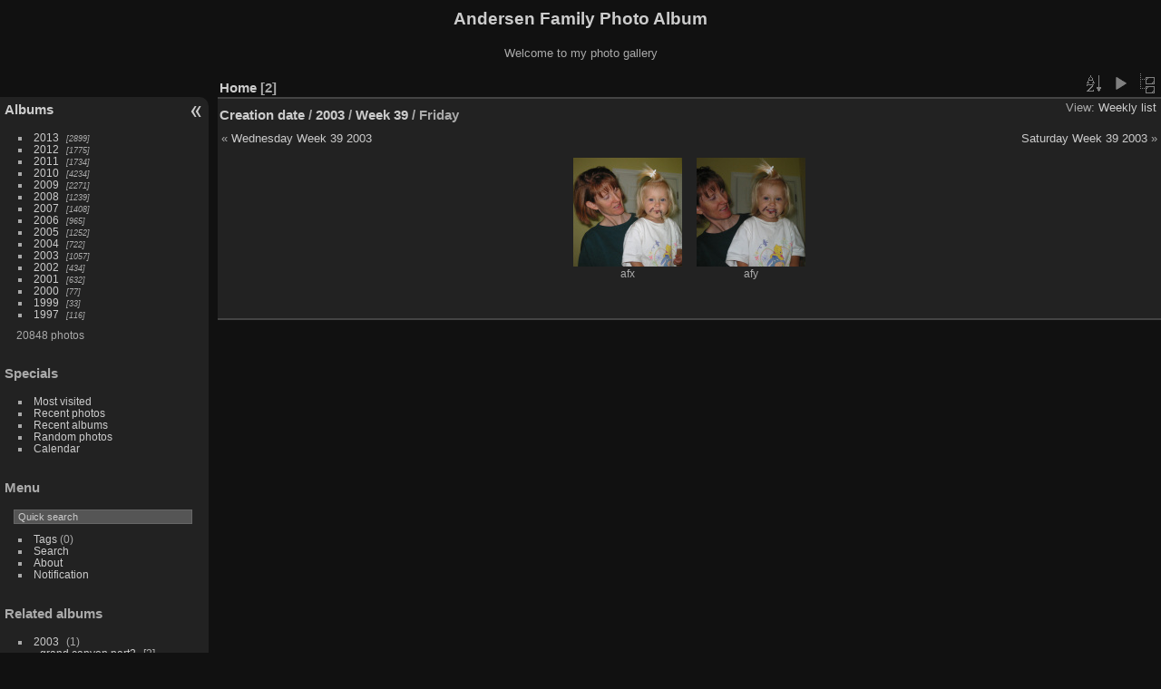

--- FILE ---
content_type: text/html; charset=utf-8
request_url: https://codepoet.org/gallery2/index.php?/categories/created-weekly-list-2003-39-5&display=square
body_size: 3257
content:
<!DOCTYPE html>
<html lang="en" dir="ltr">
<head>
<meta charset="utf-8">
<meta name="generator" content="Piwigo (aka PWG), see piwigo.org">


<title>Andersen Family Photo Album</title>
<link rel="shortcut icon" type="image/x-icon" href="themes/default/icon/favicon.ico">

<link rel="start" title="Home" href="/gallery2/" >
<link rel="search" title="Search" href="search.php" >


<link rel="canonical" href="index.php?/categories/created-weekly-list-2003-39-5">

 
	<!--[if lt IE 7]>
		<link rel="stylesheet" type="text/css" href="themes/default/fix-ie5-ie6.css">
	<![endif]-->
	<!--[if IE 7]>
		<link rel="stylesheet" type="text/css" href="themes/default/fix-ie7.css">
	<![endif]-->
	

	<!--[if lt IE 8]>
		<link rel="stylesheet" type="text/css" href="themes/elegant/fix-ie7.css">
	<![endif]-->


<!-- BEGIN get_combined -->
<link rel="stylesheet" type="text/css" href="_data/combined/1m7w5uz.css">


<!-- END get_combined -->

<!--[if lt IE 7]>
<script type="text/javascript" src="themes/default/js/pngfix.js"></script>
<![endif]-->

  <meta name="robots" content="noindex,nofollow">
<style type="text/css">
.thumbnails SPAN,.thumbnails .wrap2 A,.thumbnails LABEL{width: 122px;}.thumbnails .wrap2{height: 123px;}.thumbLegend {font-size: 90%}</style>
</head>

<body id="theCategoryPage" class="section-categories "  data-infos='{"section":"categories"}'>

<div id="the_page">


<div id="theHeader"><h1>Andersen Family Photo Album</h1>

<p>Welcome to my photo gallery</p></div>



<div id="menubar">
	<dl id="mbCategories">
<dt>
	<a href="index.php?/categories">Albums</a>
</dt>
<dd>
  <ul>
    <li >
      <a href="index.php?/category/254"  title="2899 photos in 15 sub-albums">2013</a>
      <span class="menuInfoCatByChild badge" title="2899 photos in 15 sub-albums">2899</span>
      </li>
    
    <li >
      <a href="index.php?/category/1"  title="1775 photos in 20 sub-albums">2012</a>
      <span class="menuInfoCatByChild badge" title="1775 photos in 20 sub-albums">1775</span>
      </li>
    
    <li >
      <a href="index.php?/category/49"  title="1734 photos in 22 sub-albums">2011</a>
      <span class="menuInfoCatByChild badge" title="1734 photos in 22 sub-albums">1734</span>
      </li>
    
    <li >
      <a href="index.php?/category/124"  title="4234 photos in 42 sub-albums">2010</a>
      <span class="menuInfoCatByChild badge" title="4234 photos in 42 sub-albums">4234</span>
      </li>
    
    <li >
      <a href="index.php?/category/185"  title="2271 photos in 30 sub-albums">2009</a>
      <span class="menuInfoCatByChild badge" title="2271 photos in 30 sub-albums">2271</span>
      </li>
    
    <li >
      <a href="index.php?/category/73"  title="1239 photos in 12 sub-albums">2008</a>
      <span class="menuInfoCatByChild badge" title="1239 photos in 12 sub-albums">1239</span>
      </li>
    
    <li >
      <a href="index.php?/category/86"  title="1408 photos in 7 sub-albums">2007</a>
      <span class="menuInfoCatByChild badge" title="1408 photos in 7 sub-albums">1408</span>
      </li>
    
    <li >
      <a href="index.php?/category/216"  title="965 photos in 7 sub-albums">2006</a>
      <span class="menuInfoCatByChild badge" title="965 photos in 7 sub-albums">965</span>
      </li>
    
    <li >
      <a href="index.php?/category/110"  title="1252 photos in 14 sub-albums">2005</a>
      <span class="menuInfoCatByChild badge" title="1252 photos in 14 sub-albums">1252</span>
      </li>
    
    <li >
      <a href="index.php?/category/35"  title="722 photos in 13 sub-albums">2004</a>
      <span class="menuInfoCatByChild badge" title="722 photos in 13 sub-albums">722</span>
      </li>
    
    <li >
      <a href="index.php?/category/22"  title="1057 photos in 13 sub-albums">2003</a>
      <span class="menuInfoCatByChild badge" title="1057 photos in 13 sub-albums">1057</span>
      </li>
    
    <li >
      <a href="index.php?/category/167"  title="434 photos in 10 sub-albums">2002</a>
      <span class="menuInfoCatByChild badge" title="434 photos in 10 sub-albums">434</span>
      </li>
    
    <li >
      <a href="index.php?/category/94"  title="632 photos in 15 sub-albums">2001</a>
      <span class="menuInfoCatByChild badge" title="632 photos in 15 sub-albums">632</span>
      </li>
    
    <li >
      <a href="index.php?/category/181"  title="77 photos in 4 sub-albums">2000</a>
      <span class="menuInfoCatByChild badge" title="77 photos in 4 sub-albums">77</span>
      </li>
    
    <li >
      <a href="index.php?/category/178"  title="33 photos in 1 sub-album">1999</a>
      <span class="menuInfoCatByChild badge" title="33 photos in 1 sub-album">33</span>
      </li>
    
    <li >
      <a href="index.php?/category/226"  title="116 photos in 10 sub-albums">1997</a>
      <span class="menuInfoCatByChild badge" title="116 photos in 10 sub-albums">116</span>
  </li></ul>

	<p class="totalImages">20848 photos</p>
</dd>
	</dl>
	<dl id="mbSpecials">
<dt>Specials</dt>
<dd>
	<ul><li><a href="index.php?/most_visited" title="display most visited photos">Most visited</a></li><li><a href="index.php?/recent_pics" title="display most recent photos">Recent photos</a></li><li><a href="index.php?/recent_cats" title="display recently updated albums">Recent albums</a></li><li><a href="random.php" title="display a set of random photos" rel="nofollow">Random photos</a></li><li><a href="index.php?/created-monthly-calendar" title="display each day with photos, month per month" rel="nofollow">Calendar</a></li></ul>
</dd>
	</dl>
	<dl id="mbMenu">
<dt>Menu</dt>
<dd>
	<form action="qsearch.php" method="get" id="quicksearch" onsubmit="return this.q.value!='' && this.q.value!=qsearch_prompt;">
		<p style="margin:0;padding:0">
			<input type="text" name="q" id="qsearchInput" onfocus="if (value==qsearch_prompt) value='';" onblur="if (value=='') value=qsearch_prompt;" style="width:90%">
		</p>
	</form>
	<script type="text/javascript">var qsearch_prompt="Quick search";document.getElementById('qsearchInput').value=qsearch_prompt;</script>
	<ul><li><a href="tags.php" title="display available tags">Tags</a> (0)</li><li><a href="search.php" title="search" rel="search">Search</a></li><li><a href="about.php" title="About Piwigo">About</a></li><li><a href="notification.php" title="RSS feed" rel="nofollow">Notification</a></li></ul>
</dd>
	</dl>
	<dl id="mbRelatedCategories">
<dt>
	Related albums
</dt>
<dd>
  <ul>
    <li>
      <a href="">2003</a>
      <span class="badge badgeCategories" title="sub-albums">1</span>
    <ul>
    <li>
      <a href="index.php?/category/32">grand canyon part2</a>
      <span class="badge" title="2 photos">2</span>
  </li></ul></li></ul>
</dd>
	</dl>
	<dl id="mbIdentification">
<dt>Identification</dt>
<dd>
<ul><li><a href="identification.php" rel="nofollow">Login</a></li></ul>
<form method="post" action="identification.php" id="quickconnect"><fieldset><legend>Quick connect</legend><div><label for="username">Username</label><br><input type="text" name="username" id="username" value="" style="width:99%"></div><div><label for="password">Password</label><br><input type="password" name="password" id="password" style="width:99%"></div><div><label for="remember_me"><input type="checkbox" name="remember_me" id="remember_me" value="1"> Auto login</label></div><div><input type="hidden" name="redirect" value="%2Fgallery2%2Findex.php%3F%2Fcategories%2Fcreated-weekly-list-2003-39-5%26display%3Dsquare"><input type="submit" name="login" value="Submit"><span class="categoryActions"><a href="password.php" title="Forgot your password?" class="pwg-state-default pwg-button"><span class="pwg-icon pwg-icon-lost-password"> </span></a></span></div></fieldset></form>
</dd>
	</dl>
</div><div id="menuSwitcher"></div>



<div id="content" class="content contentWithMenu">
<div class="titrePage calendarTitleBar">
	<ul class="categoryActions">
		<li><a id="sortOrderLink" title="Sort order" class="pwg-state-default pwg-button" rel="nofollow"><span class="pwg-icon pwg-icon-sort"></span><span class="pwg-button-text">Sort order</span></a><div id="sortOrderBox" class="switchBox"><div class="switchBoxTitle">Sort order</div><span style="visibility:hidden">&#x2714; </span><a href="index.php?/categories/created-weekly-list-2003-39-5&amp;image_order=0" rel="nofollow">Default</a><br><span style="visibility:hidden">&#x2714; </span><a href="index.php?/categories/created-weekly-list-2003-39-5&amp;image_order=1" rel="nofollow">Photo title, A &rarr; Z</a><br><span style="visibility:hidden">&#x2714; </span><a href="index.php?/categories/created-weekly-list-2003-39-5&amp;image_order=2" rel="nofollow">Photo title, Z &rarr; A</a><br><span style="visibility:hidden">&#x2714; </span><a href="index.php?/categories/created-weekly-list-2003-39-5&amp;image_order=3" rel="nofollow">Date created, new &rarr; old</a><br><span style="visibility:hidden">&#x2714; </span><a href="index.php?/categories/created-weekly-list-2003-39-5&amp;image_order=4" rel="nofollow">Date created, old &rarr; new</a><br><span>&#x2714; </span>Date posted, new &rarr; old<br><span style="visibility:hidden">&#x2714; </span><a href="index.php?/categories/created-weekly-list-2003-39-5&amp;image_order=6" rel="nofollow">Date posted, old &rarr; new</a><br><span style="visibility:hidden">&#x2714; </span><a href="index.php?/categories/created-weekly-list-2003-39-5&amp;image_order=9" rel="nofollow">Visits, high &rarr; low</a><br><span style="visibility:hidden">&#x2714; </span><a href="index.php?/categories/created-weekly-list-2003-39-5&amp;image_order=10" rel="nofollow">Visits, low &rarr; high</a></div></li>

		<li id="cmdSlideshow"><a href="picture.php?/1843/categories/created-weekly-list-2003-39-5&amp;slideshow=" title="slideshow" class="pwg-state-default pwg-button" rel="nofollow"><span class="pwg-icon pwg-icon-slideshow"></span><span class="pwg-button-text">slideshow</span></a></li>
		<li><a href="index.php?/categories" title="return to normal view mode" class="pwg-state-default pwg-button"><span class="pwg-icon pwg-icon-category-view-normal"></span><span class="pwg-button-text">return to normal view mode</span></a></li>
	</ul>

<h2><a href="/gallery2/">Home</a> <span class="badge nb_items">2</span></h2>

<div class="calendarViews">View:
	<a id="calendarViewSwitchLink" href="#">
	Weekly list	</a>
	<div id="calendarViewSwitchBox" class="switchBox">
				<span style="visibility:hidden">&#x2714; </span><a href="index.php?/categories/created-monthly-list-2003">Monthly list</a>
<br>		<span style="visibility:hidden">&#x2714; </span><a href="index.php?/categories/created-monthly-calendar-2003">Monthly calendar</a>
<br>		<span>&#x2714; </span><a href="index.php?/categories/created-weekly-list-2003-39-5">Weekly list</a>
	</div>
	</div>

<h2 class="calendarTitle"><a href="index.php?/categories/created-weekly-list">Creation date</a> / <a href="index.php?/categories/created-weekly-list-2003">2003</a> / <a href="index.php?/categories/created-weekly-list-2003-39">Week 39</a> / <span class="calInHere">Friday</span></h2>

</div>




<div class="calendarBar">
		<div style="float:left;margin-right:5px">&laquo; <a href="index.php?/categories/created-weekly-list-2003-39-3">Wednesday Week 39 2003</a></div>
		<div style="float:right;margin-left:5px"><a href="index.php?/categories/created-weekly-list-2003-39-6">Saturday Week 39 2003</a> &raquo;</div>
		&nbsp;
</div>










<div class="loader"><img src="themes/default/images/ajax_loader.gif"></div>

<ul class="thumbnails" id="thumbnails">
  <li><span class="wrap1"><span class="wrap2"><a href="picture.php?/1843/categories/created-weekly-list-2003-39-5"><img class="thumbnail" src="_data/i/galleries/2003/grand_canyon_part2/afx-sq.jpg" alt="afx" title="afx (6675 visits)"></a></span><span class="thumbLegend"><span class="thumbName">afx</span></span></span></li><li><span class="wrap1"><span class="wrap2"><a href="picture.php?/1844/categories/created-weekly-list-2003-39-5"><img class="thumbnail" src="_data/i/galleries/2003/grand_canyon_part2/afy-sq.jpg" alt="afy" title="afy (6194 visits)"></a></span><span class="thumbLegend"><span class="thumbName">afy</span></span></span></li>
</ul>


</div><div id="copyright">

  Powered by	<a href="https://piwigo.org" class="Piwigo">Piwigo</a>
  
</div>
</div>
<!-- BEGIN get_combined -->
<script type="text/javascript" src="_data/combined/125vbad.js"></script>
<script type="text/javascript">//<![CDATA[

var error_icon = "themes/default/icon/errors_small.png", max_requests = 3;
var p_main_menu = "on", p_pict_descr = "on", p_pict_comment = "off";
(window.SwitchBox=window.SwitchBox||[]).push("#sortOrderLink", "#sortOrderBox");
(window.SwitchBox=window.SwitchBox||[]).push("#calendarViewSwitchLink", "#calendarViewSwitchBox");
//]]></script>
<script type="text/javascript">
(function() {
var s,after = document.getElementsByTagName('script')[document.getElementsByTagName('script').length-1];
s=document.createElement('script'); s.type='text/javascript'; s.async=true; s.src='themes/default/js/switchbox.js?v15.3.0';
after = after.parentNode.insertBefore(s, after);
})();
</script>
<!-- END get_combined -->

</body>
</html>